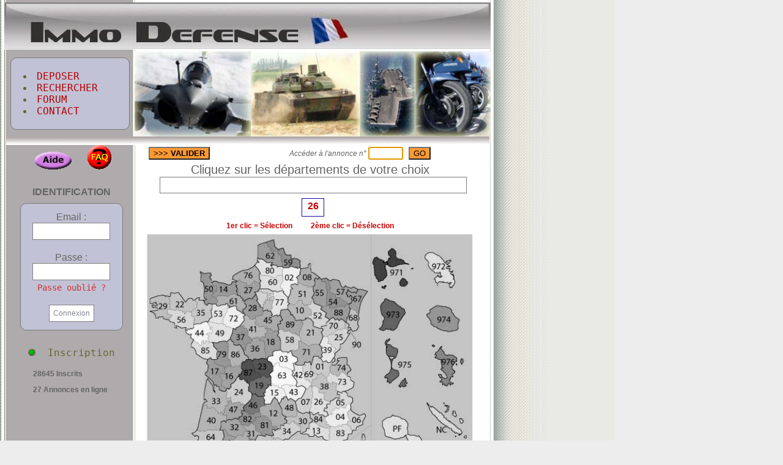

--- FILE ---
content_type: text/html; charset=ISO-8859-1
request_url: https://immodefense.com/consulter_cartedep_rechloc.php?depnum=26
body_size: 41148
content:
<!DOCTYPE html PUBLIC '-//W3C//DTD XHTML 1.0 Transitional//EN' 'https://www.w3.org/TR/xhtml1/DTD/xhtml1-transitional.dtd'>
<html xmlns='https://www.w3.org/1999/xhtml'>
<head>

  <meta http-equiv='Content-Type' content='text/html; charset=iso-8859-1' />
  <title>IMMODEFENSE - Consulter une offre de location</title>


  <link href='styles2.css' rel='stylesheet' type='text/css' />

  <script language='javascript'>

function popup(page) 
{ window.open(page,'identif','menubar=no, height=200, width=300, status=no, scrollbars=no, resizable=no, toolbar=no, location=no'); }

function data_valid()
{   if (document.getElementById('go').value=='') { document.getElementById('go').focus();return false ;}
	var chaine=document.getElementById('go').value;
	
	for (var i=0; i<chaine.length; i++) 
	{	
	    if ( (chaine.charCodeAt(i)<48)||(chaine.charCodeAt(i)>59) ) {document.getElementById('go').focus();return false;}

	}
}
 
</script>
</head>


<div>

<a name='haut' id='haut'></a>

<!-- frame centrale -->


<!-- Bandeau HAUT------------------------- -->

<table border=0 align=left cellpadding=0 cellspacing=0 >
<tr>

<!-- ****************** -->
<!-- PUB Bandeau GAUCHE -->
<!-- ****************** -->
	<td rowspan=2 width=7>




	</td>

<!-- BANDEAU HAUT -->
	<td align=center valign=top height=100>
		<table align="center" border=0 cellpadding=0 cellspacing=0>
		<tbody>
  			<tr valign=bottom>
				<td colspan=2 background="imgdeco/militaire.jpg" style="background-repeat: no-repeat; background-position: center;" alt="logement militaire" height="84" align=right cellpadding=5></td>
			</tr>
			<tr>
	    		<td valign="top" width="195" style='padding-left:10px;padding-right:8px;'>
				
				
				<!--  MENU PRINCIPAL  -->
				<div style='height:10px'></div><div class='cadreH'><li><a href='#' onclick="alert('Vous devez être inscrit(e) pour déposer une ANNONCE')">DEPOSER</a></li><li><a href='consulter_cartedep_rechloc.php'>RECHERCHER</a></li><li><a href='' onclick="alert('le Forum est inactif');return false">FORUM</a></li><li><a href='mailto:admin@immodefense.com' onclick="return confirm('Avez-vous pensé à lire le FAQ du site ?')">CONTACT</a></li></div>					
			</td>
    			<td valign=top><img src="imgdeco/logement.jpg" alt="logement militaire" width="583" /></td>
			</tr>
    		<tr><td colspan=2 align=center><img src="imgdeco/barre.gif" width=790></td></tr>
		</tbody>
		</table>
	</td>
	<td rowspan=2 align=center valign=top width=180 height=1000 >
<!--style="padding-left:10px;
background-image: url('');background-repeat: no-repeat;background-position:top right;"-->
	

<!-- fond bandeau = #ded7bc -->

	</td>

	<td rowspan=2 align=center valign=top width=180 height=1000 >


	<!-- PUB GOOGLE -->
	<br>
	<script type="text/javascript"><!--
	google_ad_client = "pub-5256119570451037";
	// 160x600, date de création 05/03/09
	google_ad_slot = "6627820575";
	google_ad_width = 160;
	google_ad_height = 600;
	//-->
	</script>
	&nbsp;

	<script type="text/javascript"
	src="https://pagead2.googlesyndication.com/pagead/show_ads.js">
	</script>

	</td>

</tr>




<!-- Cellule CENTRALE Page Principale -->
<tr>
	<td valign="top" >
    	<table  align="center" border="0" cellpadding="0" cellspacing="0" style='table-layout:fixed'>
        <tr>
        	<td align="center"  valign="top" width="203">

				<a href='aide.php'><img src='imgdeco/aide.gif' border=0></a>&nbsp;&nbsp;&nbsp;&nbsp;
				<a href='faq.php'><img src='imgdeco/faq.gif' border=0></a>
				<br><br>
					<!--  CADRE IDENTIFICATION -->
                	<table border=0 width="180" cellpadding=3 cellspacing=3 >
				<tr>
					<td border=3px align="center" class="formulaire3" ><b>IDENTIFICATION</b>
				</tr>
                		<tr align="left">
                			<td  border=1px width="200"  align=center>
                		<div class='menuUser'>					<form action="check_user.php" method="post" name="form1" id="form1" onsubmit="return check_champs(email.value,pswd.value)">
                   			<table border="0">
                   			<tr>
						<td colspan=2 align=center> <span class="formulaire3">Email : </span><br>
	                   	    		<input name="email" class="boiteFormulaire" size="15" type="text" /> </td>
					</tr>
                   			<tr>
						<td colspan=2 align=center><br><span class="formulaire3">Passe : </span><br>
        	           	    		<input name="pswd" class="boiteFormulaire" size="15" type="password" /></td>
					</tr>
		   			<tr>
						
						<td colspan=2  align="center"><a href="passoublie.php"><font color=#cd3333>Passe oublié ?</font></a></td>
					</tr>
                   			<tr>
						
						<td colspan=2 align="center"><br/><input name="Submit" class="boiteFormulaire" value="Connexion" type="submit" /></td>
					</tr>
   				    	<script>document.form1.email.focus();</script>
                   			</table>
					</form>

					</td>
				</tr>
        			<tr>
					<td width="200" align="center" bordercolor="#C0C0C0" class=formulaire3><br/><a href="inscription.php"><img src="imgdeco/BoutonVertClign.gif" width=12 border=0>&nbsp;&nbsp;Inscription</a></td>
				</tr>
			</table>

			
							<p class='formulaire11' align=left style='margin-left:30px;'><b>&nbsp;&nbsp;&nbsp;28645 Inscrits</p>
						    <p class='formulaire11' align=left style='margin-left:30px;'><b>&nbsp;&nbsp;&nbsp;27 Annonces en ligne</p>                  <br>
                 
	<!-- Cellule CENTRALE Page Principale -->
	</td>
	<td valign=top width=577>


</body>
<form method=POST name=frm action=visufiche.php target=_blank onSubmit='return data_valid();'>	<table align=center width=533 border=0>
	<tr>	<td align=left><input type=submit value='>>> VALIDER' style='background-color:#FF9933; color:#000000; font-weight:bold;' onclick="window.location.replace('consulter_rech_loc.php');">		</td>
		<td align=right class=texte2 width=50%>
		<i>Accéder à l'annonce n° </i>
		<input type=text size=5 id=go name=id>&nbsp;&nbsp;
		<input type=submit name=go value=GO style='background-color:#FF9933; color:#000000 font-weight:bold;'>&nbsp;&nbsp;
		</td></tr>	<tr>	<td align=center class=titre1 colspan=2>Cliquez sur les départements de votre choix
		<div align=center><div id=selec class=titre style='width:500px;height:25px;border:solid #7B7B7B 1px;color:#0F0F5E'></div></div></td></tr>

	<tr height=0><td colspan=2></td></tr>	<tr>	<td align=center colspan=2>
		<div align=center><div class=titre style='width:35px;height:25px;border:solid #13069C 1px;color:#0F0F5E;padding-top:3px;'><b><font size=3 color='#CC0000'>26</font></b></div></div>
		</td></tr>	<tr>	<td class='texte2' colspan=2>
<div align=center><span class='texte2'><font color='#CC0000'><b>1er clic = Sélection&nbsp;&nbsp;&nbsp;&nbsp;&nbsp;&nbsp;&nbsp;&nbsp;&nbsp;&nbsp;2ème clic = Désélection</b></font></td></tr></table>

<script>document.getElementById('go').focus()</script>
</form>	<map name='FPMap0'><area TITLE='Ain' href='consulter_cartedep_rechloc.php?depnum=01' shape=polygon coords='273, 201, 292, 208, 303, 209, 300, 224, 294, 237, 271, 227, 267, 217' onmouseover="document.getElementById('selec').innerHTML='01 - Ain';" onmouseout="document.getElementById('selec').innerHTML='';"><area TITLE='Aisne' href='consulter_cartedep_rechloc.php?depnum=02' shape=polygon coords='230, 104, 237, 81, 248, 79, 251, 55, 221, 54, 219, 77, 220, 92' onmouseover="document.getElementById('selec').innerHTML='02 - Aisne';" onmouseout="document.getElementById('selec').innerHTML='';"><area TITLE='Allier' href='consulter_cartedep_rechloc.php?depnum=03' shape=polygon coords='195, 205, 209, 190, 225, 192, 239, 195, 242, 211, 238, 221, 224, 217, 204, 215' onmouseover="document.getElementById('selec').innerHTML='03 - Allier';" onmouseout="document.getElementById('selec').innerHTML='';"><area TITLE='Alpes de Hautes Provence' href='consulter_cartedep_rechloc.php?depnum=04' shape=polygon coords='290, 299, 313, 284, 335, 273, 332, 286, 330, 305, 322, 311, 297, 314' onmouseover="document.getElementById('selec').innerHTML='04 - Alpes de Hautes Provence';" onmouseout="document.getElementById('selec').innerHTML='';"><area TITLE='Hautes Alpes' href='consulter_cartedep_rechloc.php?depnum=05' shape=polygon coords='336, 274, 329, 262, 321, 258, 311, 264, 296, 276, 289, 288, 299, 294' onmouseover="document.getElementById('selec').innerHTML='05 - Hautes Alpes';" onmouseout="document.getElementById('selec').innerHTML='';"><area TITLE='Alpes Maritimes' href='consulter_cartedep_rechloc.php?depnum=06' shape=polygon coords='332, 290, 356, 293, 354, 312, 336, 321, 325, 308, 331, 305' onmouseover="document.getElementById('selec').innerHTML='06 - Alpes Maritimes';" onmouseout="document.getElementById('selec').innerHTML='';"><area TITLE='Ardèche' href='consulter_cartedep_rechloc.php?depnum=07' shape=polygon coords='265, 293, 269, 269, 268, 246, 258, 252, 253, 265, 241, 274, 245, 287, 254, 293' onmouseover="document.getElementById('selec').innerHTML='07 - Ardèche';" onmouseout="document.getElementById('selec').innerHTML='';"><area TITLE='Ardennes' href='consulter_cartedep_rechloc.php?depnum=08' shape=polygon coords='250, 57, 261, 54, 268, 47, 269, 60, 281, 70, 273, 83, 245, 80, 246, 67' onmouseover="document.getElementById('selec').innerHTML='08 - Ardennes';" onmouseout="document.getElementById('selec').innerHTML='';"><area TITLE='Ariège' href='consulter_cartedep_rechloc.php?depnum=09' shape=polygon coords='175, 335, 184, 342, 189, 361, 179, 362, 152, 352, 157, 340, 168, 335' onmouseover="document.getElementById('selec').innerHTML='09 - Ariège';" onmouseout="document.getElementById('selec').innerHTML='';"><area TITLE='Aube' href='consulter_cartedep_rechloc.php?depnum=10' shape=polygon coords='229, 121, 231, 110, 242, 115, 250, 108, 263, 115, 269, 131, 262, 136, 255, 138, 239, 139' onmouseover="document.getElementById('selec').innerHTML='10 - Aube';" onmouseout="document.getElementById('selec').innerHTML='';"><area TITLE='Aude' href='consulter_cartedep_rechloc.php?depnum=11' shape=polygon coords='176, 338, 182, 327, 204, 327, 222, 337, 216, 352, 198, 352, 190, 363, 184, 343' onmouseover="document.getElementById('selec').innerHTML='11 - Aude';" onmouseout="document.getElementById('selec').innerHTML='';"><area TITLE='Aveyron' href='consulter_cartedep_rechloc.php?depnum=12' shape=polygon coords='215, 319, 226, 307, 222, 296, 216, 275, 208, 265, 202, 277, 189, 279, 184, 284, 184, 299, 198, 298, 206, 316' onmouseover="document.getElementById('selec').innerHTML='12 - Aveyron';" onmouseout="document.getElementById('selec').innerHTML='';"><area TITLE='Bouches du Rhône' href='consulter_cartedep_rechloc.php?depnum=13' shape=polygon coords='267, 308, 256, 324, 275, 330, 297, 337, 297, 326, 299, 314, 280, 313, 270, 305' onmouseover="document.getElementById('selec').innerHTML='13 - Bouches du Rhône';" onmouseout="document.getElementById('selec').innerHTML='';"><area TITLE='Calvados' href='consulter_cartedep_rechloc.php?depnum=14' shape=polygon coords='108, 80, 108, 93, 113, 101, 133, 101, 146, 97, 144, 77, 130, 82' onmouseover="document.getElementById('selec').innerHTML='14 - Calvados';" onmouseout="document.getElementById('selec').innerHTML='';"><area TITLE='Cantal' href='consulter_cartedep_rechloc.php?depnum=15' shape=polygon coords='216, 278, 227, 266, 223, 251, 208, 245, 197, 247, 191, 261, 189, 275, 192, 280, 204, 277, 211, 264, 217, 281' onmouseover="document.getElementById('selec').innerHTML='15 - Cantal';" onmouseout="document.getElementById('selec').innerHTML='';"><area TITLE='Charente' href='consulter_cartedep_rechloc.php?depnum=16' shape=polygon coords='131, 254, 142, 242, 150, 231, 153, 213, 137, 215, 127, 218, 125, 230, 117, 225, 121, 238, 120, 248' onmouseover="document.getElementById('selec').innerHTML='16 - Charente';" onmouseout="document.getElementById('selec').innerHTML='';"><area TITLE='Charente Maritime' href='consulter_cartedep_rechloc.php?depnum=17' shape=polygon coords='128, 259, 132, 252, 122, 247, 119, 240, 118, 224, 126, 230, 125, 217, 115, 214, 108, 204, 99, 203, 99, 213, 99, 218, 93, 228, 103, 237, 110, 245, 117, 252' onmouseover="document.getElementById('selec').innerHTML='17 - Charente Maritime';" onmouseout="document.getElementById('selec').innerHTML='';"><area TITLE='Cher' href='consulter_cartedep_rechloc.php?depnum=18' shape=polygon coords='195, 207, 205, 195, 208, 191, 219, 191, 217, 174, 213, 157, 197, 154, 193, 168, 185, 173, 191, 177, 193, 186, 190, 203' onmouseover="document.getElementById('selec').innerHTML='18 - Cher';" onmouseout="document.getElementById('selec').innerHTML='';"><area TITLE='Corrèze' href='consulter_cartedep_rechloc.php?depnum=19' shape=polygon coords='189, 266, 197, 248, 203, 245, 202, 232, 189, 231, 180, 235, 170, 240, 165, 247, 168, 259, 175, 263' onmouseover="document.getElementById('selec').innerHTML='19 - Corrèze';" onmouseout="document.getElementById('selec').innerHTML='';"><area TITLE='Corse du Sud' href='consulter_cartedep_rechloc.php?depnum=2A' shape=polygon coords='328, 357, 344, 361, 354, 374, 349, 394, 331, 383' onmouseover="document.getElementById('selec').innerHTML='2A - Corse du Sud';" onmouseout="document.getElementById('selec').innerHTML='';"><area TITLE='Haute Corse' href='consulter_cartedep_rechloc.php?depnum=2B' shape=polygon coords='324, 359, 343, 363, 350, 373, 356, 360, 356, 329, 346, 330, 345, 341, 332, 344' onmouseover="document.getElementById('selec').innerHTML='2B - Haute Corse';" onmouseout="document.getElementById('selec').innerHTML='';"><area TITLE='Côte d`or' href='consulter_cartedep_rechloc.php?depnum=21' shape=polygon coords='281, 180, 286, 162, 285, 154, 273, 147, 264, 135, 253, 139, 252, 157, 249, 164, 251, 176, 263, 183' onmouseover="document.getElementById('selec').innerHTML='21 - Côte d`or';" onmouseout="document.getElementById('selec').innerHTML='';"><area TITLE='Côtes d Armor' href='consulter_cartedep_rechloc.php?depnum=22' shape=polygon coords='33, 103, 35, 124, 56, 124, 61, 130, 71, 127, 83, 117, 77, 108, 59, 108, 50, 96, 41, 95' onmouseover="document.getElementById('selec').innerHTML='22 - Côtes d Armor';" onmouseout="document.getElementById('selec').innerHTML='';"><area TITLE='Creuse' href='consulter_cartedep_rechloc.php?depnum=23' shape=polygon coords='201, 232, 206, 215, 196, 205, 186, 202, 174, 202, 172, 210, 176, 226, 187, 234' onmouseover="document.getElementById('selec').innerHTML='23 - Creuse';" onmouseout="document.getElementById('selec').innerHTML='';"><area TITLE='Dordogne' href='consulter_cartedep_rechloc.php?depnum=24' shape=polygon coords='170, 261, 165, 246, 160, 235, 148, 234, 136, 249, 129, 255, 129, 268, 135, 266, 138, 275, 153, 277, 159, 280, 170, 271, 13, 258' onmouseover="document.getElementById('selec').innerHTML='24 - Dordogne';" onmouseout="document.getElementById('selec').innerHTML='';"><area TITLE='Doubs' href='consulter_cartedep_rechloc.php?depnum=25' shape=polygon coords='306, 196, 321, 180, 329, 161, 325, 152, 312, 154, 295, 167, 298, 176, 307, 188' onmouseover="document.getElementById('selec').innerHTML='25 - Doubs';" onmouseout="document.getElementById('selec').innerHTML='';"><area TITLE='Drôme' href='consulter_cartedep_rechloc.php?depnum=26' shape=polygon coords='266, 291, 283, 294, 293, 300, 297, 293, 291, 284, 300, 275, 290, 269, 286, 256, 276, 248, 267, 248, 269, 274' onmouseover="document.getElementById('selec').innerHTML='26 - Drôme';" onmouseout="document.getElementById('selec').innerHTML='';"><area TITLE='Eure' href='consulter_cartedep_rechloc.php?depnum=27' shape=polygon coords='144, 80, 146, 98, 158, 108, 172, 103, 182, 91, 184, 80, 175, 76, 164, 84, 153, 76' onmouseover="document.getElementById('selec').innerHTML='27 - Eure';" onmouseout="document.getElementById('selec').innerHTML='';"><area TITLE='Eure et Loir' href='consulter_cartedep_rechloc.php?depnum=28' shape=polygon coords='158, 109, 159, 120, 157, 130, 170, 138, 180, 136, 193, 124, 179, 109, 178, 96, 171, 104' onmouseover="document.getElementById('selec').innerHTML='28 - Eure et Loir';" onmouseout="document.getElementById('selec').innerHTML='';"><area TITLE='Finistère' href='consulter_cartedep_rechloc.php?depnum=29' shape=polygon coords='32, 103, 36, 121, 34, 132, 33, 140, 16, 136, 2, 124, 3, 104, 21, 100' onmouseover="document.getElementById('selec').innerHTML='29 - Finistère';" onmouseout="document.getElementById('selec').innerHTML='';"><area TITLE='Gard' href='consulter_cartedep_rechloc.php?depnum=30' shape=polygon coords='225, 300, 244, 297, 246, 287, 255, 292, 266, 294, 272, 305, 255, 328, 250, 324, 251, 313, 239, 307, 229, 309' onmouseover="document.getElementById('selec').innerHTML='30 - Gard';" onmouseout="document.getElementById('selec').innerHTML='';"><area TITLE='Haute Garonne' href='consulter_cartedep_rechloc.php?depnum=31' shape=polygon coords='177, 336, 184, 324, 177, 316, 171, 309, 157, 312, 163, 318, 155, 328, 145, 331, 141, 339, 140, 348, 140, 356, 146, 359, 155, 350, 158, 339' onmouseover="document.getElementById('selec').innerHTML='31 - Haute Garonne';" onmouseout="document.getElementById('selec').innerHTML='';"><area TITLE='Gers' href='consulter_cartedep_rechloc.php?depnum=32' shape=polygon coords='144, 331, 156, 328, 163, 320, 156, 310, 149, 300, 135, 301, 125, 305, 119, 313, 122, 320, 132, 327' onmouseover="document.getElementById('selec').innerHTML='32 - Gers';" onmouseout="document.getElementById('selec').innerHTML='';"><area TITLE='Gironde' href='consulter_cartedep_rechloc.php?depnum=33' shape=polygon coords='122, 293, 131, 277, 137, 268, 128, 259, 114, 249, 98, 234, 94, 256, 89, 282, 108, 285' onmouseover="document.getElementById('selec').innerHTML='33 - Gironde';" onmouseout="document.getElementById('selec').innerHTML='';"><area TITLE='Hérault' href='consulter_cartedep_rechloc.php?depnum=34' shape=polygon coords='204, 327, 210, 316, 228, 307, 240, 307, 250, 314, 250, 324, 237, 331, 222, 337' onmouseover="document.getElementById('selec').innerHTML='34 - Hérault';" onmouseout="document.getElementById('selec').innerHTML='';"><area TITLE='Ille et Vilaine' href='consulter_cartedep_rechloc.php?depnum=35' shape=polygon coords='68, 128, 82, 119, 77, 107, 90, 109, 98, 117, 106, 114, 104, 134, 97, 143, 76, 146' onmouseover="document.getElementById('selec').innerHTML='35 - Ille et Vilaine';" onmouseout="document.getElementById('selec').innerHTML='';"><area TITLE='Indre' href='consulter_cartedep_rechloc.php?depnum=36' shape=polygon coords='190, 201, 193, 189, 190, 180, 189, 175, 184, 172, 182, 168, 178, 167, 170, 168, 170, 175, 167,177, 162, 177, 161, 181, 161, 187, 156, 188, 159, 194, 163, 196, 165, 202, 171, 203, 177, 202, 185, 201' onmouseover="document.getElementById('selec').innerHTML='36 - Indre';" onmouseout="document.getElementById('selec').innerHTML='';"><area TITLE='Indre et Loire' href='consulter_cartedep_rechloc.php?depnum=37' shape=polygon coords='169, 169, 164, 163, 158, 151, 152, 149, 140, 154, 134, 171, 144, 183, 153, 181, 160, 187, 162, 178' onmouseover="document.getElementById('selec').innerHTML='37 - Indre et Loire';" onmouseout="document.getElementById('selec').innerHTML='';"><area TITLE='Isère' href='consulter_cartedep_rechloc.php?depnum=38' shape=polygon coords='293, 236, 280, 230, 272, 237, 270, 249, 286, 255, 291, 269, 299, 275, 315, 263, 308, 251, 301, 241' onmouseover="document.getElementById('selec').innerHTML='38 - Isère';" onmouseout="document.getElementById('selec').innerHTML='';"><area TITLE='Jura' href='consulter_cartedep_rechloc.php?depnum=39' shape=polygon coords='302, 207, 308, 192, 301, 176, 295, 167, 287, 166, 281, 180, 288, 199, 282, 203, 293, 207' onmouseover="document.getElementById('selec').innerHTML='39 - Jura';" onmouseout="document.getElementById('selec').innerHTML='';"><area TITLE='Landes' href='consulter_cartedep_rechloc.php?depnum=40' shape=polygon coords='120, 321, 123, 306, 129, 303, 130, 294, 117, 288, 99, 283, 90, 283, 81, 318, 97, 321, 109, 319' onmouseover="document.getElementById('selec').innerHTML='40 - Landes';" onmouseout="document.getElementById('selec').innerHTML='';"><area TITLE='Loir et Cher' href='consulter_cartedep_rechloc.php?depnum=41' shape=polygon coords='183, 173, 193, 167, 194, 154, 178, 146, 175, 138, 159, 132, 150, 149, 160, 159, 166, 169' onmouseover="document.getElementById('selec').innerHTML='41 - Loir et Cher';" onmouseout="document.getElementById('selec').innerHTML='';"><area TITLE='Loire' href='consulter_cartedep_rechloc.php?depnum=42' shape=polygon coords='240, 214, 257, 212, 256, 228, 268, 242, 267, 249, 258, 253, 242, 247, 238, 229, 237, 221' onmouseover="document.getElementById('selec').innerHTML='42 - Loire';" onmouseout="document.getElementById('selec').innerHTML='';"><area TITLE='Haute Loire' href='consulter_cartedep_rechloc.php?depnum=43' shape=polygon coords='215, 250, 242, 246, 259, 253, 255, 263, 243, 271, 227, 267, 222, 250' onmouseover="document.getElementById('selec').innerHTML='43 - Haute Loire';" onmouseout="document.getElementById('selec').innerHTML='';"><area TITLE='Loire Atlantique' href='consulter_cartedep_rechloc.php?depnum=44' shape=polygon coords='75, 173, 91, 179, 98, 176, 97, 164, 104, 159, 98, 141, 84, 145, 75, 146, 63, 158, 71, 164' onmouseover="document.getElementById('selec').innerHTML='44 - Loire Atlantique';" onmouseout="document.getElementById('selec').innerHTML='';"><area TITLE='Loiret' href='consulter_cartedep_rechloc.php?depnum=45' shape=polygon coords='193, 124, 203, 130, 219, 132, 215, 147, 214, 157, 197, 155, 179, 147, 177, 138, 184, 130' onmouseover="document.getElementById('selec').innerHTML='45 - Loiret';" onmouseout="document.getElementById('selec').innerHTML='';"><area TITLE='Lot' href='consulter_cartedep_rechloc.php?depnum=46' shape=polygon coords='184, 292, 186, 283, 192, 276, 192, 261, 170, 260, 167, 271, 154, 284, 156, 292, 171, 294' onmouseover="document.getElementById('selec').innerHTML='46 - Lot';" onmouseout="document.getElementById('selec').innerHTML='';"><area TITLE='Lot et Garonne' href='consulter_cartedep_rechloc.php?depnum=47' shape=polygon coords='149, 301, 156, 289, 159, 279, 140, 274, 134, 274, 125, 292, 129, 296, 132, 301' onmouseover="document.getElementById('selec').innerHTML='47 - Lot et Garonne';" onmouseout="document.getElementById('selec').innerHTML='';"><area TITLE='Lozère' href='consulter_cartedep_rechloc.php?depnum=48' shape=polygon coords='217, 276, 228, 262, 242, 271, 246, 291, 243, 297, 226, 298, 217, 286' onmouseover="document.getElementById('selec').innerHTML='48 - Lozère';" onmouseout="document.getElementById('selec').innerHTML='';"><area TITLE='Maine et Loire' href='consulter_cartedep_rechloc.php?depnum=49' shape=polygon coords='129, 176, 136, 169, 140, 153, 120, 147, 99, 143, 105, 158, 97, 163, 99, 177, 115, 177' onmouseover="document.getElementById('selec').innerHTML='49 - Maine et Loire';" onmouseout="document.getElementById('selec').innerHTML='';"><area TITLE='Manche' href='consulter_cartedep_rechloc.php?depnum=50' shape=polygon coords='111, 115, 110, 98, 103, 78, 101, 62, 85, 61, 89, 79, 93, 94, 90, 109, 97, 116' onmouseover="document.getElementById('selec').innerHTML='50 - Manche';" onmouseout="document.getElementById('selec').innerHTML='';"><area TITLE='Marne' href='consulter_cartedep_rechloc.php?depnum=51' shape=polygon coords='249, 81, 235, 82, 231, 102, 232, 113, 243, 113, 251, 107, 264, 115, 275, 110, 271, 97, 272, 85' onmouseover="document.getElementById('selec').innerHTML='51 - Marne';" onmouseout="document.getElementById('selec').innerHTML='';"><area TITLE='Haute Marne' href='consulter_cartedep_rechloc.php?depnum=52' shape=polygon coords='272, 112, 265, 115, 268, 129, 263, 137, 273, 148, 284, 154, 296, 147, 297, 136, 287, 123, 283, 115' onmouseover="document.getElementById('selec').innerHTML='52 - Haute Marne';" onmouseout="document.getElementById('selec').innerHTML='';"><area TITLE='Mayenne' href='consulter_cartedep_rechloc.php?depnum=53' shape=polygon coords='121, 149, 128, 128, 134, 114, 108, 113, 103, 129, 99, 145' onmouseover="document.getElementById('selec').innerHTML='53 - Mayenne';" onmouseout="document.getElementById('selec').innerHTML='';"><area TITLE='Meurthe et Moselle' href='consulter_cartedep_rechloc.php?depnum=54' shape=polygon coords='293, 117, 291, 85, 285, 73, 294, 74, 300, 94, 318, 106, 331, 112, 306, 119' onmouseover="document.getElementById('selec').innerHTML='54 - Meurthe et Moselle';" onmouseout="document.getElementById('selec').innerHTML='';"><area TITLE='Meuse' href='consulter_cartedep_rechloc.php?depnum=55' shape=polygon coords='281, 72, 272, 84, 274, 106, 280, 114, 292, 116, 293, 90, 284, 72' onmouseover="document.getElementById('selec').innerHTML='55 - Meuse';" onmouseout="document.getElementById('selec').innerHTML='';"><area TITLE='Morbihan' href='consulter_cartedep_rechloc.php?depnum=56' shape=polygon coords='69, 130, 76, 146, 65, 156, 46, 150, 33, 138, 36, 122, 55, 125' onmouseover="document.getElementById('selec').innerHTML='56 - Morbihan';" onmouseout="document.getElementById('selec').innerHTML='';"><area TITLE='Moselle' href='consulter_cartedep_rechloc.php?depnum=57' shape=polygon coords='294, 75, 322, 80, 348, 89, 345, 95, 326, 92, 336, 103, 331, 114, 297, 95' onmouseover="document.getElementById('selec').innerHTML='57 - Moselle';" onmouseout="document.getElementById('selec').innerHTML='';"><area TITLE='Nièvre' href='consulter_cartedep_rechloc.php?depnum=58' shape=polygon coords='213, 154, 235, 161, 249, 166, 249, 176, 247, 189, 235, 193, 218, 190, 216, 173' onmouseover="document.getElementById('selec').innerHTML='58 - Nièvre';" onmouseout="document.getElementById('selec').innerHTML='';"><area TITLE='Nord' href='consulter_cartedep_rechloc.php?depnum=59' shape=polygon coords='219, 56, 213, 30, 195, 19, 195, 14, 206, 10, 223, 21, 241, 38, 250, 55, 231, 54' onmouseover="document.getElementById('selec').innerHTML='59 - Nord';" onmouseout="document.getElementById('selec').innerHTML='';"><area TITLE='Oise' href='consulter_cartedep_rechloc.php?depnum=60' shape=polygon coords='219, 94, 220, 68, 183, 64, 183, 90' onmouseover="document.getElementById('selec').innerHTML='60 - Oise';" onmouseout="document.getElementById('selec').innerHTML='';"><area TITLE='Orne' href='consulter_cartedep_rechloc.php?depnum=61' shape=polygon coords='112, 101, 148, 96, 158, 110, 159, 131, 134, 116, 114, 113, 110, 96' onmouseover="document.getElementById('selec').innerHTML='61 - Orne';" onmouseout="document.getElementById('selec').innerHTML='';"><area TITLE='Pas de Calais' href='consulter_cartedep_rechloc.php?depnum=62' shape=polygon coords='221, 56, 181, 39, 179, 15, 195, 11, 213, 32' onmouseover="document.getElementById('selec').innerHTML='62 - Pas de Calais';" onmouseout="document.getElementById('selec').innerHTML='';"><area TITLE='Puy de Dôme' href='consulter_cartedep_rechloc.php?depnum=63' shape=polygon coords='206, 218, 202, 233, 202, 247, 220, 249, 243, 246, 237, 221, 220, 214' onmouseover="document.getElementById('selec').innerHTML='63 - Puy de Dôme';" onmouseout="document.getElementById('selec').innerHTML='';"><area TITLE='Pyrénées Atlantiques' href='consulter_cartedep_rechloc.php?depnum=64' shape=polygon coords='123, 320, 122, 336, 113, 351, 90, 343, 72, 326, 83, 320, 103, 320' onmouseover="document.getElementById('selec').innerHTML='64 - Pyrénées Atlantiques';" onmouseout="document.getElementById('selec').innerHTML='';"><area TITLE='Hautes Pyrénées' href='consulter_cartedep_rechloc.php?depnum=65' shape=polygon coords='143, 333, 138, 357, 119, 360, 114, 348, 122, 332, 125, 317' onmouseover="document.getElementById('selec').innerHTML='65 - Hautes Pyrénées';" onmouseout="document.getElementById('selec').innerHTML='';"><area TITLE='Pyrénées Orientales' href='consulter_cartedep_rechloc.php?depnum=66' shape=polygon coords='216, 353, 199, 353, 189, 361, 178, 360, 177, 369, 196, 373, 222, 370' onmouseover="document.getElementById('selec').innerHTML='66 - Pyrénées Orientales';" onmouseout="document.getElementById('selec').innerHTML='';"><area TITLE='Bas Rhin' href='consulter_cartedep_rechloc.php?depnum=67' shape=polygon coords='347, 90, 342, 95, 325, 92, 336, 104, 331, 119, 348, 129, 360, 93' onmouseover="document.getElementById('selec').innerHTML='67 - Bas Rhin';" onmouseout="document.getElementById('selec').innerHTML='';"><area TITLE='Haut Rhin' href='consulter_cartedep_rechloc.php?depnum=68' shape=polygon coords='331, 123, 327, 141, 337, 156, 346, 155, 348, 128' onmouseover="document.getElementById('selec').innerHTML='68 - Haut Rhin';" onmouseout="document.getElementById('selec').innerHTML='';"><area TITLE='Rhône' href='consulter_cartedep_rechloc.php?depnum=69' shape=polygon coords='269, 213, 262, 208, 258, 213, 257, 233, 268, 242, 281, 230, 271, 222' onmouseover="document.getElementById('selec').innerHTML='69 - Rhône';" onmouseout="document.getElementById('selec').innerHTML='';"><area TITLE='Haute Saône' href='consulter_cartedep_rechloc.php?depnum=70' shape=polygon coords='285, 153, 285, 168, 300, 166, 312, 154, 323, 152, 324, 143, 308, 139, 298, 138, 297, 145' onmouseover="document.getElementById('selec').innerHTML='70 - Haute Saône';" onmouseout="document.getElementById('selec').innerHTML='';"><area TITLE='Saône et Loire' href='consulter_cartedep_rechloc.php?depnum=71' shape=polygon coords='249, 175, 247, 189, 238, 193, 243, 206, 243, 213, 261, 211, 273, 207, 288, 199, 282, 180, 264, 183' onmouseover="document.getElementById('selec').innerHTML='71 - Saône et Loire';" onmouseout="document.getElementById('selec').innerHTML='';"><area TITLE='Sarthe' href='consulter_cartedep_rechloc.php?depnum=72' shape=polygon coords='132, 119, 122, 149, 144, 154, 153, 149, 158, 130, 144, 118' onmouseover="document.getElementById('selec').innerHTML='72 - Sarthe';" onmouseout="document.getElementById('selec').innerHTML='';"><area TITLE='Savoie' href='consulter_cartedep_rechloc.php?depnum=73' shape=polygon coords='294, 238, 301, 225, 316, 232, 323, 225, 331, 232, 341, 244, 331, 255, 321, 259, 312, 261, 308, 244' onmouseover="document.getElementById('selec').innerHTML='73 - Savoie';" onmouseout="document.getElementById('selec').innerHTML='';"><area TITLE='Haute Savoie' href='consulter_cartedep_rechloc.php?depnum=74' shape=polygon coords='301, 226, 319, 232, 333, 224, 328, 204, 313, 203, 301, 214, 300, 229' onmouseover="document.getElementById('selec').innerHTML='74 - Haute Savoie';" onmouseout="document.getElementById('selec').innerHTML='';"><area TITLE='Paris' href='consulter_cartedep_rechloc.php?depnum=75' shape=polygon coords='75, 414, 67, 421, 69, 430, 81, 435, 95, 430, 92, 416, 82, 413' onmouseover="document.getElementById('selec').innerHTML='75 - Paris';" onmouseout="document.getElementById('selec').innerHTML='';"><area TITLE='Seine Maritime' href='consulter_cartedep_rechloc.php?depnum=76' shape=polygon coords='145, 80, 155, 77, 166, 85, 177, 76, 184, 77, 185, 63, 174, 49, 156, 59, 141, 65' onmouseover="document.getElementById('selec').innerHTML='76 - Seine Maritime';" onmouseout="document.getElementById('selec').innerHTML='';"><area TITLE='Seine et Marne' href='consulter_cartedep_rechloc.php?depnum=77' shape=polygon coords='205, 94, 204, 107, 201, 127, 204, 132, 218, 131, 221, 123, 231, 122, 232, 109, 223, 93' onmouseover="document.getElementById('selec').innerHTML='77 - Seine et Marne';" onmouseout="document.getElementById('selec').innerHTML='';"><area TITLE='Yvelines' href='consulter_cartedep_rechloc.php?depnum=78' shape=polygon coords='184, 421, 188, 407, 174, 399, 158, 394, 143, 396, 151, 417, 158, 439, 169, 451, 183, 426' onmouseover="document.getElementById('selec').innerHTML='78 - Yvelines';" onmouseout="document.getElementById('selec').innerHTML='';"><area TITLE='Deux Sèvres' href='consulter_cartedep_rechloc.php?depnum=79' shape=polygon coords='130, 177, 134, 217, 127, 218, 109, 204, 111, 178' onmouseover="document.getElementById('selec').innerHTML='79 - Deux Sèvres';" onmouseout="document.getElementById('selec').innerHTML='';"><area TITLE='Somme' href='consulter_cartedep_rechloc.php?depnum=80' shape=polygon coords='220, 67, 221, 53, 197, 43, 182, 39, 177, 50, 186, 65, 206, 69' onmouseover="document.getElementById('selec').innerHTML='80 - Somme';" onmouseout="document.getElementById('selec').innerHTML='';"><area TITLE='Tarn' href='consulter_cartedep_rechloc.php?depnum=81' shape=polygon coords='186, 297, 172, 311, 189, 327, 207, 328, 210, 318, 196, 296' onmouseover="document.getElementById('selec').innerHTML='81 - Tarn';" onmouseout="document.getElementById('selec').innerHTML='';"><area TITLE='Tarn et Garonne' href='consulter_cartedep_rechloc.php?depnum=82' shape=polygon coords='171, 313, 190, 295, 185, 290, 157, 291, 149, 302, 161, 313' onmouseover="document.getElementById('selec').innerHTML='82 - Tarn et Garonne';" onmouseout="document.getElementById('selec').innerHTML='';"><area TITLE='Var' href='consulter_cartedep_rechloc.php?depnum=83' shape=polygon coords='297, 314, 298, 337, 312, 341, 327, 334, 336, 318, 329, 309' onmouseover="document.getElementById('selec').innerHTML='83 - Var';" onmouseout="document.getElementById('selec').innerHTML='';"><area TITLE='Vaucluse' href='consulter_cartedep_rechloc.php?depnum=84' shape=polygon coords='264, 296, 272, 307, 284, 315, 300, 315, 293, 298, 283, 292' onmouseover="document.getElementById('selec').innerHTML='84 - Vaucluse';" onmouseout="document.getElementById('selec').innerHTML='';"><area TITLE='Vendée' href='consulter_cartedep_rechloc.php?depnum=85' shape=polygon coords='111, 205, 112, 177, 101, 175, 90, 180, 72, 175, 70, 185, 83, 199, 101, 205' onmouseover="document.getElementById('selec').innerHTML='85 - Vendée';" onmouseout="document.getElementById('selec').innerHTML='';"><area TITLE='Vienne' href='consulter_cartedep_rechloc.php?depnum=86' shape=polygon coords='130, 178, 135, 217, 153, 213, 166, 200, 155, 185, 142, 182, 135, 172' onmouseover="document.getElementById('selec').innerHTML='86 - Vienne';" onmouseout="document.getElementById('selec').innerHTML='';"><area TITLE='Haute Vienne' href='consulter_cartedep_rechloc.php?depnum=87' shape=polygon coords='183, 234, 175, 226, 171, 203, 169, 203, 154, 213, 153, 231, 165, 246' onmouseover="document.getElementById('selec').innerHTML='87 - Haute Vienne';" onmouseout="document.getElementById('selec').innerHTML='';"><area TITLE='Vosges' href='consulter_cartedep_rechloc.php?depnum=88' shape=polygon coords='285, 119, 296, 136, 312, 141, 328, 142, 333, 117, 328, 113, 307, 118' onmouseover="document.getElementById('selec').innerHTML='88 - Vosges';" onmouseout="document.getElementById('selec').innerHTML='';"><area TITLE='Yonne' href='consulter_cartedep_rechloc.php?depnum=89' shape=polygon coords='218, 128, 214, 151, 225, 157, 250, 164, 254, 139, 245, 137, 229, 121' onmouseover="document.getElementById('selec').innerHTML='89 - Yonne';" onmouseout="document.getElementById('selec').innerHTML='';"><area TITLE='Territoire de Belfort' href='consulter_cartedep_rechloc.php?depnum=90' shape=polygon coords='322, 143, 330, 141, 336, 153, 328, 159, 321, 152' onmouseover="document.getElementById('selec').innerHTML='90 - Territoire de Belfort';" onmouseout="document.getElementById('selec').innerHTML='';"><area TITLE='Essone' href='consulter_cartedep_rechloc.php?depnum=91' shape=polygon coords='184, 423, 207, 429, 205, 455, 187, 463, 172, 460, 169, 448' onmouseover="document.getElementById('selec').innerHTML='91 - Essone';" onmouseout="document.getElementById('selec').innerHTML='';"><area TITLE='Hauts de Seine' href='consulter_cartedep_rechloc.php?depnum=92' shape=polygon coords='76, 414, 77, 399, 64, 403, 51, 414, 50, 430, 58, 444, 76, 451, 78, 433, 68, 429, 68, 419' onmouseover="document.getElementById('selec').innerHTML='92 - Hauts de Seine';" onmouseout="document.getElementById('selec').innerHTML='';"><area TITLE='Seine St Denis' href='consulter_cartedep_rechloc.php?depnum=93' shape=polygon coords='78, 400, 99, 399, 116, 388, 119, 404, 119, 435, 106, 424, 96, 423, 89, 415, 79, 413' onmouseover="document.getElementById('selec').innerHTML='93 - Seine St Denis';" onmouseout="document.getElementById('selec').innerHTML='';"><area TITLE='Val de Marne' href='consulter_cartedep_rechloc.php?depnum=94' shape=polygon coords='92, 431, 97, 423, 107, 423, 119, 432, 122, 448, 117, 462, 108, 463, 105, 454, 98, 455, 83, 454, 76, 449, 76, 436, 87, 433, 95, 429, 95, 427, 92, 427, 96, 425, 97, 422, 96, 429' onmouseover="document.getElementById('selec').innerHTML='94 - Val de Marne';" onmouseout="document.getElementById('selec').innerHTML='';"><area TITLE='Val d Oise' href='consulter_cartedep_rechloc.php?depnum=95' shape=polygon coords='185, 407, 209, 405, 208, 394, 189, 386, 160, 384, 157, 394' onmouseover="document.getElementById('selec').innerHTML='95 - Val d Oise';" onmouseout="document.getElementById('selec').innerHTML='';"><area TITLE='Guadeloupe' href='consulter_cartedep_rechloc.php?depnum=GA' shape=rect coords='371, 25, 422, 88' onmouseover="document.getElementById('selec').innerHTML='GA - Guadeloupe';" onmouseout="document.getElementById('selec').innerHTML='';"><area TITLE='Martinique' href='consulter_cartedep_rechloc.php?depnum=MT' shape=rect coords='447, 22, 525, 90' onmouseover="document.getElementById('selec').innerHTML='MT - Martinique';" onmouseout="document.getElementById('selec').innerHTML='';"><area TITLE='Guyane' href='consulter_cartedep_rechloc.php?depnum=GU' shape=rect coords='376, 101, 427, 160' onmouseover="document.getElementById('selec').innerHTML='GU - Guyane';" onmouseout="document.getElementById('selec').innerHTML='';"><area TITLE='La Réunion' href='consulter_cartedep_rechloc.php?depnum=RE' shape=rect coords='455, 114, 518, 161' onmouseover="document.getElementById('selec').innerHTML='RE - La Réunion';" onmouseout="document.getElementById('selec').innerHTML='';"><area TITLE='Saint Pierre et Miquelon' href='consulter_cartedep_rechloc.php?depnum=PM' shape=rect coords='383, 165, 437, 252' onmouseover="document.getElementById('selec').innerHTML='PM - Saint Pierre et Miquelon';" onmouseout="document.getElementById('selec').innerHTML='';"><area TITLE='Mayotte' href='consulter_cartedep_rechloc.php?depnum=MA' shape=rect coords='464, 180, 522, 248' onmouseover="document.getElementById('selec').innerHTML='MA - Mayotte';" onmouseout="document.getElementById('selec').innerHTML='';"><area TITLE='Polynésie Française' href='consulter_cartedep_rechloc.php?depnum=PF' shape=rect coords='382, 293, 455, 354' onmouseover="document.getElementById('selec').innerHTML='PF - Polynésie Française';" onmouseout="document.getElementById('selec').innerHTML='';"><area TITLE='Nouvelle Calédonie' href='consulter_cartedep_rechloc.php?depnum=NC' shape=rect coords='457, 274, 529, 336' onmouseover="document.getElementById('selec').innerHTML='NC - Nouvelle Calédonie';" onmouseout="document.getElementById('selec').innerHTML='';"><area TITLE='Terres Australes et Antarctiques Françaises' href='consulter_cartedep_rechloc.php?depnum=TAAF' shape=rect coords='382, 379, 455, 439' onmouseover="document.getElementById('selec').innerHTML='TAAF - Terres Australes et Antarctiques Françaises';" onmouseout="document.getElementById('selec').innerHTML='';"><area TITLE='Wallis et Futuna' href='consulter_cartedep_rechloc.php?depnum=WF' shape=rect coords='460, 367, 527, 456' onmouseover="document.getElementById('selec').innerHTML='WF - Wallis et Futuna';" onmouseout="document.getElementById('selec').innerHTML='';"><area TITLE='Etranger' href='consulter_cartedep_rechloc.php?depnum=AU' shape=rect coords='250,435,325,475' onmouseover="document.getElementById('selec').innerHTML='AU - Etranger';" onmouseout="document.getElementById('selec').innerHTML='';">	</map><div align=center><img alt='France - carte des départements' src='cartedep_fichiers/cartefrance.jpg' usemap='#FPMap0' border='0' height='485' width='533'></div>
<br>



       <p class='texte'><a href='#haut'><img src='imgdeco/hautDePage.gif' alt='Haut de page' border='0' height='26' width='114' /></a></p>
       <p class='texte'>&nbsp;</p>
       <p class='texte'>&nbsp;</p>

<!-- fin frame centrale -->

      <br/><br/><br/>
					  		
		<table border="0" cellpadding="0" cellspacing="0" >
                  	<tbody>
                  		<tr>
                  			<td><span class="texte">&nbsp;&nbsp;&nbsp;&nbsp;<img src="imgdeco/barreFooter.gif" height="12" width="500" /></span></td>
                  		</tr>
                	  	<tr>
            	      			<td>
			                  <div align="center">


    	    		          	  <p class="textePetit"><img src='imgdeco/Logopng3.png' border=0><br>
						Copyright &copy; 2007 IMMODEFENSE Tous droits r&eacute;serv&eacute;s.<br />
						SIRET 510 507 445 00011<br>
						déclaration CNIL 1353966<br>
						Améliorons la condition du Militaire<br>
						Une création d'un Officier de l'Armée de l'Air<br>
						<font size=1><u><a href='cguimdf.html' target=_blank>conditions générales d'utilisation</a></u></font><br>OVH
                	  		</div>
            	      			</td>
                  		</tr>
                  	</tbody>
                  </table>

<!-- Fin Cellule CENTRALE Page Principale -->
		</td>
                </tr>
              	</tbody>
            	</table>
            </td>
		

				
	</tr>
<tbody>
		
</table>

</body>
</html>


--- FILE ---
content_type: text/html; charset=utf-8
request_url: https://www.google.com/recaptcha/api2/aframe
body_size: 267
content:
<!DOCTYPE HTML><html><head><meta http-equiv="content-type" content="text/html; charset=UTF-8"></head><body><script nonce="odLwOMKK6EP5Wq6aFEV0Fw">/** Anti-fraud and anti-abuse applications only. See google.com/recaptcha */ try{var clients={'sodar':'https://pagead2.googlesyndication.com/pagead/sodar?'};window.addEventListener("message",function(a){try{if(a.source===window.parent){var b=JSON.parse(a.data);var c=clients[b['id']];if(c){var d=document.createElement('img');d.src=c+b['params']+'&rc='+(localStorage.getItem("rc::a")?sessionStorage.getItem("rc::b"):"");window.document.body.appendChild(d);sessionStorage.setItem("rc::e",parseInt(sessionStorage.getItem("rc::e")||0)+1);localStorage.setItem("rc::h",'1769018655895');}}}catch(b){}});window.parent.postMessage("_grecaptcha_ready", "*");}catch(b){}</script></body></html>

--- FILE ---
content_type: text/css
request_url: https://immodefense.com/styles2.css
body_size: 6257
content:
/* Mise en forme de la page */

body {
	margin-left: 0px;
	margin-top: 0px;
	margin-right: 0px;	
	margin-bottom: 0px;
	background-color:#ededed;
	background-image: url('imgdeco/bg3.jpeg');
	background-position:top left;
	background-repeat:repeat-y;
	behavior:url('csshover.htc');
}

ul { 	padding:0px; }
li {	color:#666633;	}

.cadreH
{		border:solid 1px #787878;
		background-color : #c2c2d6;
		border-radius : 10px;
		padding:20px;
		font-size:16px;
}


.menuUser
{		border:solid 1px #787878;
		background-color : #c2c2d6;
		border-radius : 10px;
		padding:10px;
		font-size:14px;
}
.menuUser li
{		list-style: square;
}
.menuUser ul
{		padding:10px;
}


/* Liens par défault */

a:link { font-family: monospace,Verdana, Arial, Helvetica, sans-serif; color: #666633; text-decoration: none; font-weight:normal;}
a:visited {font-family: monospace,Verdana, Arial, Helvetica, sans-serif;  color: #666633; text-decoration: none;font-weight:normal;}
a:hover {font-family: monospace,Verdana, Arial, Helvetica, sans-serif;   color: #b2b266; text-decoration: none;font-weight:normal;}


.cadreH a:link { color:#b30000;}
.cadreH a:visited { color:#b30000;}
.cadreH a:hover { color:#666633;}

/* Mise en forme des textes */
legend
{	font-family: Verdana, Arial, Helvetica, sans-serif;
	font-size: 12px;
	text-align:justify;
	vertical-align: middle;
	color: #646464;
}

.texte {
	font-family: Verdana, Arial, Helvetica, sans-serif;
	font-size: 12px;
	text-align:justify;
	vertical-align: middle;
	margin-left: 10px;
	color: #646464;
}
.texte_right {
	font-family: Verdana, Arial, Helvetica, sans-serif;
	font-size: 12px;
	text-align:right;
	vertical-align: middle;
	margin-left: 10px;
	color: #646464;
}
.texte_left {
	font-family: Verdana, Arial, Helvetica, sans-serif;
	font-size: 12px;
	text-align:left;
	vertical-align: middle;
	margin-left: 10px;
	color: #646464;
}

.texte1 {
	font-family: Verdana, Arial, Helvetica, sans-serif;
	font-size: 12px;
	text-align:justify;
	line-height : 0.6cm ;
	margin-left: 20px;
	margin-right: 20px;
	color: #646464;
}
.texte2 {
	font-family: Verdana, Arial, Helvetica, sans-serif;
	font-size: 12px;
	text-align:center;
	line-height : 0.6cm ;
	color: #646464;
}
.textetitre {
	font-family: Verdana, Arial, Helvetica, sans-serif;
	font-size: 16px;
	text-align: center;
 	margin-left:20px;
	color: #676767;
}
.txt_error
{	font-family: Verdana, Arial, Helvetica, sans-serif;
	font-size: 16px;
	color: #EC3D2D;
	font-weight:bold;
}

/* champ tableau de données */
.champ
{	padding-left:20px;
	color:#9999FF;
}


/* titre H1 */
.titre {
	font-family: Verdana, Arial, Helvetica, sans-serif;
	font-size: 20px;
	text-align: center;
	margin-left:10px;
	color: #676767;
}
.titre_right {
	font-family: Verdana, Arial, Helvetica, sans-serif;
	font-size: 20px;
	text-align: right;
	margin-left:10px;
	color: #676767;
}


/* autre textes */

.rubrique {
	font-family: Verdana, Arial, Helvetica, sans-serif;
	font-size: 11px;
	font-weight:bold;
	color: #FFFFFF;
}

.textePetit {
	font-family: Verdana, Arial, Helvetica, sans-serif;
	font-size: 9px;
	color: #646464;
}

.moreinfo
{
font-family: Verdana, Arial, Helvetica, sans-serif;
font-size:12px;
text-align:right;
padding-right:80px;
color: #646464; 
text-decoration: none;
}


.infobox
{	text-align:center;
	width:500px;
 	margin-left:15px; 
	padding:30px;
	font-family:"Verdana";
	color:#646464;
	font-size:14px;
/* 	border-style:outset; */
}





/* Autres Code */


.photosPositionnementDROIT {
float:right;
margin-left: 15px;
margin-bottom: 15px;
}

.photosPositionnementGAUCHE {
float:left;
margin-right: 15px;
margin-bottom: 15px;
}




.boiteFormulaire {
	font-family: Verdana, Arial, Helvetica, sans-serif;
	font-size: 12px;
	padding:6px;
	color: #848692;
	border: 1px solid #808080;
	background-color: #ffffff;
}

.formulaire {
	font-family: Verdana, Arial, Helvetica, sans-serif;
	font-size: 9px;
	color: #646464;
	margin: 0 0 0 0;
	padding: 10px 0 0 39px;
}

.formulaire2 {
	font-family: Verdana, Arial, Helvetica, sans-serif;
	font-size: 14px;
	color: #646464;
	margin: 0 0 0 0;
	padding: 5px 0 5px 15px;
}
.rub_form2 {
	font-family: Verdana, Arial, Helvetica, sans-serif;
	vertical-align:middle;
	background-color: #E8E8E8; 
	color: #333333 ; 
	font-size: 18px;
	margin: 0 30px 0 15px;
	padding: 0 0 0 15px;
}
.formulaire5 {
	font-family: Verdana, Arial, Helvetica, sans-serif;
	font-size: 14px;
	color: #646464;
	margin: 0 0 0 0;
	padding: 2px 0 0 39px;
}
.formulaire1 {
	font-family: Verdana, Arial, Helvetica, sans-serif;
	font-size: 9px;
	color: #646464;
}
.formulaire11 {
	font-family: Verdana, Arial, Helvetica, sans-serif;
	font-size: 12px;
	color: #646464;
}
.formulaire12 {
	font-family: Verdana, Arial, Helvetica, sans-serif;
	font-size: 12px;
	color: #DC143C;
}

.formulaire3 {
	font-family: Verdana, Arial, Helvetica, sans-serif;
	font-size: 16px;
	color: #646464;
}
.titre1 {
	font-family: Verdana, Arial, Helvetica, sans-serif;
	font-size: 20px;
	text-align:center;
	margin-left: 10px;
	color: #646464;
	}
	
.titre2 {
	font-family: Verdana, Arial, Helvetica, sans-serif;
	font-size: 20px;
	text-align:center;
	margin-left: 10px;
	color: #646464;
	}
.texte_left {
	font-family: Verdana, Arial, Helvetica, sans-serif;
	font-size: 12px;
	text-align:justify;
	vertical-align: middle;
	margin-left: 30px;
	color: #646464;
	}
.texte_center {
	font-family: Verdana, Arial, Helvetica, sans-serif;
	font-size: 12px;
	text-align:center;
	vertical-align: middle;
	margin-left: 30px;
	color: #646464;
	}
.textemoyen {
	font-family: Verdana, Arial, Helvetica, sans-serif;
	font-size: 12px;
	vertical-align: middle;
	color: #646464;
	}
.infobulle{
    position: absolute;   
    visibility : hidden;
    border: 0px solid Black;
    padding: 5px;
    font-family: Verdana, Arial;
    font-size: 12px;
	font-weight : bold;
    background-color: #FF9933;
}
.tabtitle {
	font-family: Verdana, Arial, Helvetica, sans-serif;
	font-size: 12px;
	font-weight:normal;
	padding:5px;
	color: #fff;
	background-color:#8C92AC;
}
.mail {

	font-family: Lucida Console, Verdana, Arial, Helvetica, sans-serif;
	font-size: 14px;
	vertical-align: middle;
	text-align:left;
	margin-left: 10px;
	color: #646464;
}
.btn {
	background-color:#708090; 
	color:#fff; 
	border:none; 
	padding:6px 12px; 
	font-size:14px; 
	border-radius:4px; 
	cursor:pointer;
}


.btn:hover {
  background-color: #8C92AC;
}